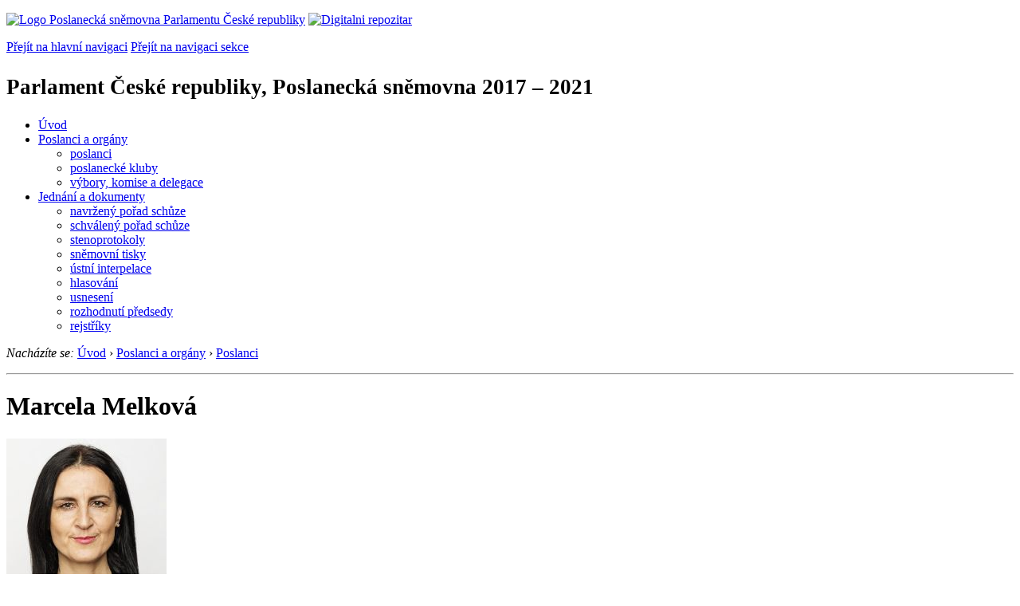

--- FILE ---
content_type: text/html; charset=Windows-1250
request_url: https://public.psp.cz/sqw/detail.sqw?id=6476&s=1&o=8
body_size: 4012
content:
<!DOCTYPE HTML>
<!--[if lt IE 7]> <html class="ie6 ie no-js" lang="cs"> <![endif]-->
<!--[if IE 7]>    <html class="ie7 ie no-js" lang="cs"> <![endif]-->
<!--[if IE 8]>    <html class="ie8 ie no-js" lang="cs"> <![endif]-->
<!--[if gt IE 8]><!--><html class="no-js" lang="cs"><!--<![endif]-->

            <HEAD><script type="text/javascript" src="https://openlayers.org/api/OpenLayers.js"></script><!-- apsf_cnt=0--><title>Marcela Melková</title><!-- Maps -->
<script src="https://maps.googleapis.com/maps/api/js?sensor=false"></script>
<!--/ Maps -->
<link rel="stylesheet" type="text/css" href="/css2/gs/main.css" media="screen,projection">
<link rel="stylesheet" type="text/css" href="/css2/gs/main.print.css" media="print">
<link rel="stylesheet" type="text/css" href="/css2/gs/main.repozitar.css" media="screen,projection">
<!-- Scripts -->
<script src="/css2/gs/mootools-core-1.4.3-nc.js"></script>
<script src="/css2/gs/mootools-more-1.4.0.1-nc.js"></script>

<!-- Widgets -->
<script src="/css2/gs/cerabox/cerabox.js"></script>
<link rel="stylesheet" type="text/css" href="/css2/gs/cerabox/style/cerabox.css">
<!--/ Widgets -->

<script src="/css2/gs/main.js"></script>
<!--/ Scripts -->
</head>

<body onload="osm_init();"><!-- Header -->
<div id="header">
    <div class="inner">
        <div class="part-content">
            <p id="logo"><a href="/sqw/hp.sqw"><img src="/css2/gi/logo-poslanecka-snemovna-parlamentu-cr.png" width="307" height="108" alt="Logo Poslanecká sněmovna Parlamentu České republiky"></a>
            <a href="/sqw/hp.sqw?k=82" class="department-logo"><img src="/css2/gi/digitalni-repozitar-text.png" width="197" height="64" alt="Digitalni repozitar"></a></p>
            <p class="no-screen"> <a href="#menu">Přejít na hlavní navigaci</a> <a href="#left-column">Přejít na navigaci sekce</a> </p>
            <!-- Department Menu -->
            <div id="department-menu">
                <h1 class="department-title"><span><small>Parlament České republiky, Poslanecká sněmovna</small><small> 2017 &ndash; 2021</small></span></h1>
                <div class="menu-wrapper">
                    <ul>
                        <li id="dm1"><a href="/eknih/2017ps/index.htm">Úvod</a></li><li id="dm2" class="current submenu"><a 
                            href="/sqw/hp.sqw?k=182&o=8">Poslanci a orgány</a><ul><li><a 
                            href="/sqw/hp.sqw?k=192&o=8">poslanci</a></li><li><a 
                            href="/sqw/organy2.sqw?k=1&o=8">poslanecké kluby</a></li><li><a 
                            href="/sqw/organy.sqw?o=8">výbory, komise a delegace</a></li></ul></li><li id="dm3" class="submenu"><a 
                            href="/sqw/hp.sqw?k=183&o=8">Jednání a dokumenty</a><ul><li><a 
                            href="/sqw/ischuze.sqw?o=8&pozvanka=1">navržený pořad schůze</a></li><li><a 
                            href="/sqw/ischuze.sqw?o=8">schválený pořad schůze</a></li><li><a 
                            href="/eknih/2017ps/stenprot/index.htm">stenoprotokoly</a></li><li><a 
                            href="/sqw/sntisk.sqw?o=8">sněmovní tisky</a></li><li><a 
                            href="/sqw/interp.sqw?o=8">ústní interpelace</a></li><li><a 
                            href="/sqw/hlasovani.sqw?o=8">hlasování</a></li><li><a 
                            href="/sqw/hp.sqw?k=99&ido=172&td=1">usnesení</a></li><li><a 
                            href="/sqw/hp.sqw?k=99&ido=172&td=14">rozhodnutí předsedy</a></li><li><a 
                            href="/eknih/2017ps/rejstrik/index.htm">rejstříky</a></li></ul></li>
                    </ul>
                </div>
                <div class="clear"></div>
            </div>
            <!--/ Department Menu --> 
<!-- Breadcrumb --><p id="breadcrumb" class="no-print"><em>Nacházíte se:</em> <a href="hp.sqw">Úvod</a> <span class="separator">&rsaquo;</span> <a href="hp.sqw?k=182">Poslanci a orgány</a> <span class="separator">&rsaquo;</span> <a href="hp.sqw?k=192">Poslanci</a>           </p><!--/ Breadcrumb -->             
        </div>
    </div>
</div>
<!--/ Header -->

<hr>
<!-- p_id=1636, id=6476, id_psp=172--><!-- Body --><div id="body" class="wide profile no-aside"><div class="part-content"><!-- Main content --><div id="main-content"><h1>Marcela&nbsp;Melková</h1><!-- Section --><div class="section"><!-- Photo Column --><div class="photo-column"><div class="figure">          <a href="detail.sqw?id=6476&s=1&o=8"><img class="sharp" src="/eknih/cdrom/2017ps/eknih/2017ps/poslanci/i6476.jpg" border=0 alt="Marcela Melková" title="Marcela Melková"></a>     <div class="figcaption"><p><strong>Narozena: v&nbsp;roce 1971<br></strong><br>Volební kraj: Středočeský                                                                                                                                                                                                                                                                                                                                                                                                                                                                                                                                                                                                                                                                                                                                                                                                                                                                                                                                                                                                                                                                               <br>Zvolena na kandidátce: ANO2011</p></div></div><div class="clear"></div></div><!--/ Photo Column --><!-- Description --><div class="description"><!-- Job list --><div class="job-list"><h2 class="no-screen">Seznam činností</h2>                 <p><li> <b>Poslanecká sněmovna</b>.&nbsp;Poslankyně  od 21.&nbsp;10.&nbsp;2017&nbsp;do 20.10.2021<li> <a href="fsnem.sqw?id=1292&o=8">Poslanecký klub ANO 2011</a>.&nbsp;Členka  od 24.&nbsp;10.&nbsp;2017&nbsp;do 20.10.2021<li> <a href="fsnem.sqw?id=1307&o=8">Volební výbor</a>.&nbsp;Členka  od 28.&nbsp;11.&nbsp;2017&nbsp;do 20.10.2021<li> <a href="fsnem.sqw?id=1314&o=8">Výbor pro vědu, vzdělání, kulturu, mládež a tělovýchovu</a>.&nbsp;Členka  od 28.&nbsp;11.&nbsp;2017&nbsp;do 20.10.2021<li> <a href="fsnem.sqw?id=1307&o=8">Volební výbor</a>.&nbsp;Ověřovatelka výboru od 28.&nbsp;11.&nbsp;2017&nbsp;do 20.10.2021<li> <a href="fsnem.sqw?id=1363&o=8">Podvýbor pro kulturu</a>.&nbsp;Členka  od 11.&nbsp;1.&nbsp;2018&nbsp;do 20.10.2021<li> <a href="fsnem.sqw?id=1363&o=8">Podvýbor pro kulturu</a>.&nbsp;Místopředsedkyně od 11.&nbsp;1.&nbsp;2018&nbsp;do 20.10.2021<li> <a href="fsnem.sqw?id=1370&o=8">Podvýbor pro sociální služby a osoby zdravotně postižené</a>.&nbsp;Členka  od 1.&nbsp;2.&nbsp;2018&nbsp;do 21.03.2019<li>Skupina ČR -  <a href="fsnem.sqw?id=1418&o=8">Spolková republika Německo</a>.&nbsp;Členka  od 7.&nbsp;3.&nbsp;2018&nbsp;do 20.10.2021<li>Skupina ČR -  <a href="fsnem.sqw?id=1432&o=8">Ruská federace</a>.&nbsp;Členka  od 7.&nbsp;3.&nbsp;2018&nbsp;do 20.10.2021<li>Skupina ČR -  <a href="fsnem.sqw?id=1437&o=8">Maďarsko</a>.&nbsp;Členka  od 21.&nbsp;3.&nbsp;2018&nbsp;do 20.10.2021<li>Skupina ČR -  <a href="fsnem.sqw?id=1445&o=8">Spojené státy americké</a>.&nbsp;Členka  od 10.&nbsp;4.&nbsp;2018&nbsp;do 20.10.2021<li>Skupina ČR -  <a href="fsnem.sqw?id=1453&o=8">Čína</a>.&nbsp;Členka  od 11.&nbsp;4.&nbsp;2018&nbsp;do 20.10.2021<li> <a href="fsnem.sqw?id=1358&o=8">Podvýbor pro sport</a>.&nbsp;Členka  od 6.&nbsp;2.&nbsp;2019&nbsp;do 20.10.2021</div><!--/ Job list --><!-- Activities --><h2 class="section-title"><span>Činnosti</span></h2><div class="activities"><ul class="link-list first"><li><a href="tisky.sqw?o=8&nz=6476">Předkladatelem návrhů zákonů</a><br></li><li><a href="ppn.sqw?o=8&id=6476">Písemné pozměňovací návrhy</a> (3)<br></li><li><a href="tisky.sqw?o=8&sn=6476">Zpravodajem sněmovny a jejich orgánů k tiskům</a><br></li><li><a href="interp.sqw?o=8&ic=6476">Podané ústní interpelace</a><br></li></ul><ul class="link-list"><li><a href="../eknih/2017ps/rejstrik/jmenny/6476.html">Řeč ve sněmovně</a><br></li><!--orgidtyp=11, p_id=1636, ne=0, cdrom=-2--><li><a href="hlasovani.sqw?id=6476&o=8">Jak jsem hlasovala</a></li></ul></div><!--/ Activities --><div class="clear"></div><div class="clear"></div></div><!--/ Description --><div class="clear"></div></div><!--/ Section --></ul><!-- Page Menu --><div class="page-menu"><h2 class="no-screen">Volba volebního období</h2><ul></ul></div><!--/ Page Menu -->                                            <div class="clear"></div>        </div>        <!--/ Main content -->                        <div class="clear"></div>    </div></div></div><!--/ Body --><!-- mmx 1--><hr>

<!-- Menu -->
<div id="menu" class="light">
    <h2 class="no-screen">Hlavní menu</h2>
    <ul>
        <li id="menu-item-0"><a href="/sqw/hp.sqw?k=82">Přehled obsahu</a></li>
        <li id="menu-item-1" class="current"><a href="/eknih/index.htm"><span>Společná česko-slovenská<br>digitální parlamentní knihovna</span></a></li>
        <li id="menu-item-2"><a href="/eknih/snemy/index.htm"><span>Digitální knihovna<br>České sněmy</span></a></li>
    </ul>
    <ul class="small">
    	<li id="menu-item-4"><a href="/sqw/hp.sqw?k=83">Informace</a></li>
        <li id="menu-item-5"><a href="/sqw/hp.sqw?k=84">Rejstříky</a></li>
        <li id="menu-item-6"><a href="/sqw/hp.sqw?k=85">Zajímavosti v repozitáři</a></li>
    </ul>
</div>
<!--/ Menu -->
<hr>

<!-- Page tools -->
<div id="tools">
    <div class="part-content">
        <div id="languages">
            <p id="piktogram"><a href="https://www.psp.cz/informace-v-ceskem-znakovem-jazyce" class="czj"></a</p>
            <p class="current"><a href="https://pspen.psp.cz/" class="en">English</a></p>
            <ul>
                <li><a href="#" class="cs">Česky</a></li>
            </ul>
        </div>
        <form action="/sqw/srch.sqw" method="get" id="form-search">
            <fieldset><legend class="no-screen">Hledat</legend>
<!--                <input type="text" name="ww" placeholder="Vyhledat" class="input"> -->
                <span class="itxt" style="padding: 4px;vertical-align: text-top;"><a href="/sqw/srch.sqw" style="text-decoration: none;">Plnotextové vyhledávání</a></span>
                <input type="image" src="/css2/gi/button-search.png" alt="Hledat" class="submit">
            </fieldset>
        </form>
        <p id="login"><b><a href="https://public.psp.cz/sqw/isp.sqw">ISP</a></b> (<a href="https://public.psp.cz/sqw/isp.sqw">příhlásit</a>)</p>
    </div>
</div>
<!--/ Page tools -->

<hr>

<!-- Footer -->
<div id="footer">
    <div class="part-content"> 
        
        <!-- Site map -->
        <!--/ Site map -->
        
        <hr>
        
        <!-- Footer Info -->
        <div id="footer-info">
            <div class="footer-section footer-site-info">
                <ul>
                    <li class="first"><a href="/sqw/hp.sqw?k=680">Mapa webu</a></li>
                    <li><a href="/sqw/hp.sqw?k=674">Nápověda</a></li>
                    <li><a href="/sqw/hp.sqw?k=151">Odběr RSS</a></li>
                    <li><a href="/sqw/hp.sqw?k=32">Prohlášení přístupnosti</a></li>
                    <li><a href="https://www.psp.cz/informace-v-ceskem-znakovem-jazyce"><img src="/css2/gi/piktogram_footer.png" alt="Pro neslyĹˇĂ­cĂ­" style=" margin-bottom: -7px;"></a></li>
                </ul>
                <p>Parlament České republiky, Poslanecká sněmovna, Sněmovní 4, 118 26, Praha 1 - Malá Strana</p>
            </div>
            <div class="footer-section footer-contact">
                <p><b>Telefon na spojovatelku:</b> 257 171 111</p>
                <p class="no-print"><strong><a href="/sqw/hp.sqw?k=33">Informace dle zákona 106/1999 Sb.</a></strong></p>
            </div>            
            <div class="footer-section footer-social">
                        <p><a href="/sqw/hp.sqw?k=325" class="youtube">YouTube</a></p>
                        <p><a href="/sqw/hp.sqw?k=327" class="facebook">Facebook</a></p>
                        <p><a href="/sqw/hp.sqw?k=326" class="twitter">Twitter</a></p>
                        <p><a href="/sqw/hp.sqw?k=334" class="instagram">Instagram</a></p>
                        <!--WRD-->
            </div>
            <div class="clear"></div>
        </div>
        <!--/ Footer Info --> 
        
    </div>
</div>
<!--/ Footer -->

<!-- Matomo Image Tracker-->
<img referrerpolicy="no-referrer-when-downgrade" src="https://matomo.psp.cz/matomo.php?idsite=4&amp;rec=1" style="border:0" alt="" />
<!-- End Matomo -->

</body>
            </html>
